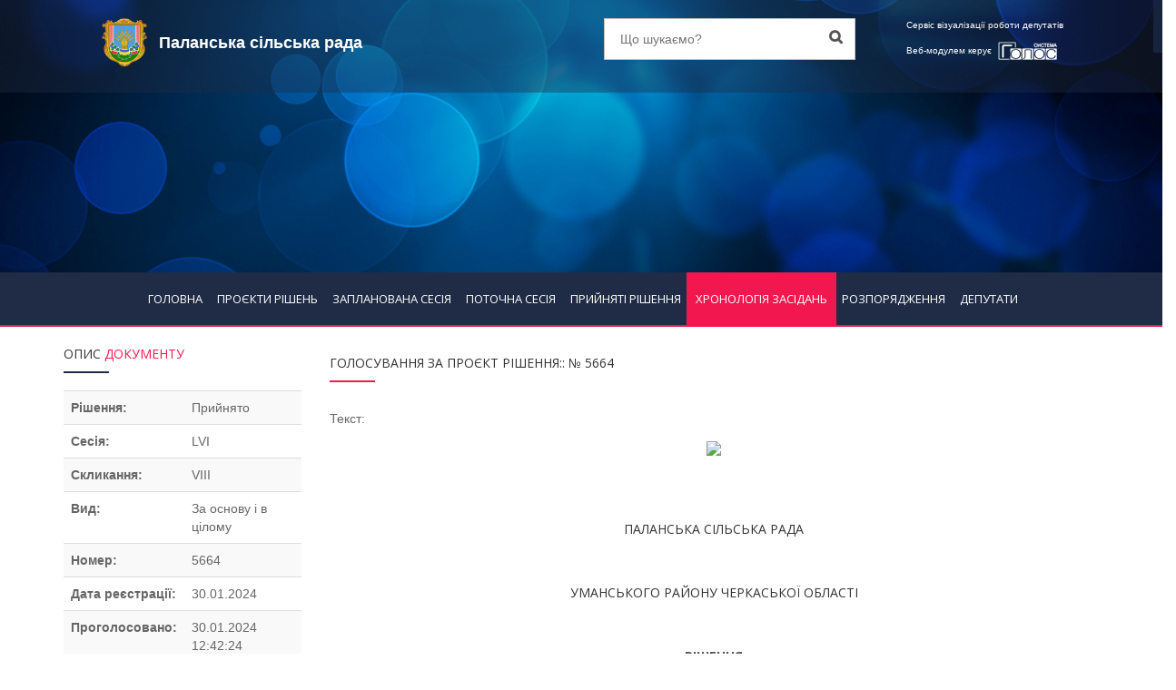

--- FILE ---
content_type: text/html; charset=UTF-8
request_url: https://palanska.golos.net.ua/?p=khronolohiya_zasidan&sp=single&id=881
body_size: 9422
content:
<!DOCTYPE html>
<html dir="ltr" lang="en">
<head>
<!-- Meta Tags -->
<meta name="viewport" content="width=device-width,initial-scale=1.0"/>
<meta http-equiv="content-type" content="text/html; charset=UTF-8"/>
<title>&quot;Про надання згоди на поділ земельної ...&quot; - </title>
<meta name="description" content="Хронологія засідань - &quot;Про надання згоди на поділ земельної ділянки  сільськогосподарського призначення для городництва  в адміністративних межах села Громи  (за межами населеного пункту)&quot; - Паланська сільська рада" />
<meta name="author" content="СЕГ  ГОЛОС" />
<meta name="robots" content="index, follow">
<meta property="og:url"           content="https://palanska.golos.net.ua/?p=khronolohiya_zasidan&sp=single&id=881&scrape=true" />
<meta property="og:type"          content="" />
<meta property="og:title"         content="Паланська сільська рада | Веб-модуль системи &quot;ГОЛОС&quot;" />
<meta property="og:description"   content="Деталі хронології документу" />
<meta property="og:image"		  content="https://palanska.golos.net.ua/img.php?for=fb-logo" />

<!-- Load Facebook SDK for JavaScript -->
<div id="fb-root"></div>
<script>(function(d, s, id) {
var js, fjs = d.getElementsByTagName(s)[0];
if (d.getElementById(id)) return;
js = d.createElement(s); js.id = id;
js.src = "https://connect.facebook.net/en_US/sdk.js#xfbml=1&version=v3.0";
fjs.parentNode.insertBefore(js, fjs);
}(document, 'script', 'facebook-jssdk'));</script>

<!-- Favicon and Touch Icons -->
<link href="images/favicon.png" rel="shortcut icon" type="image/png">
<link href="images/apple-touch-icon.png" rel="apple-touch-icon">
<link href="images/apple-touch-icon-72x72.png" rel="apple-touch-icon" sizes="72x72">
<link href="images/apple-touch-icon-114x114.png" rel="apple-touch-icon" sizes="114x114">
<link href="images/apple-touch-icon-144x144.png" rel="apple-touch-icon" sizes="144x144">
<!-- Stylesheet -->
<link href="css/bootstrap.min.css" rel="stylesheet" type="text/css">
<link href="css/jquery-ui.min.css" rel="stylesheet" type="text/css">
<link href="css/animate.css" rel="stylesheet" type="text/css">
<link href="css/css-plugin-collections.css" rel="stylesheet"/>
<!-- CSS | menuzord megamenu skins -->
<link id="menuzord-menu-skins" href="css/menuzord-skins/menuzord-rounded-boxed.css" rel="stylesheet"/>
<!-- CSS | Main style file -->
<link href="css/style-main.css" rel="stylesheet" type="text/css">
<!-- CSS | Preloader Styles -->
<link href="css/preloader.css" rel="stylesheet" type="text/css">
<!-- CSS | Custom Margin Padding Collection -->
<link href="css/custom-bootstrap-margin-padding.css" rel="stylesheet" type="text/css">
<!-- CSS | Responsive media queries -->
<link href="css/responsive.css" rel="stylesheet" type="text/css">
<!-- CSS | Style css. This is the file where you can place your own custom css code. Just uncomment it and use it. -->
<!-- <link href="css/style.css" rel="stylesheet" type="text/css"> -->

<!-- CSS | Theme Color -->
<link href="css/colors/theme-skin-color-set-1.css" rel="stylesheet" type="text/css">


<link href="css/new.css?1768894484" rel="stylesheet" type="text/css">


<!-- external javascripts -->
<script src="js/jquery-2.2.4.min.js"></script>
<script src="js/jquery-ui.min.js"></script>
<script src="js/bootstrap.min.js"></script>
<!-- JS | jquery plugin collection for this theme -->
<script src="js/jquery-plugin-collection.js"></script>
<script>
	$( document ).ready(function() {
		$('input').prop("disabled", false);
		$('textarea').prop("disabled", false);
		$('select').prop("disabled", false);
		$('input').prop("readonly", false);
		$('textarea').prop("readonly", false);
		$('select').prop("readonly", false);
	});
</script>


<script type="application/ld+json">
{
  "@context" : "http://schema.org",
  "@type" : "Article",
  "name" : "Хронологія засідань",
  "author" : {
    "@type" : "Person",
    "name" : "SEG GOLOS"
  },
  "datePublished" : "2026-01-20",
  "articleSection" : [ "Проекти рішень", "Запланована сесія", "Поточна сесія", "Прийняті рішення", "Хронологія засідань", "Розпорядження голови", "Діяльність депутатів" ],
  "articleBody" : "Хронологія засідань - &quot;Про надання згоди на поділ земельної ділянки  сільськогосподарського призначення для городництва  в адміністративних межах села Громи  (за межами населеного пункту)&quot; - Паланська сільська рада",
  "url" : "https://palanska.golos.net.ua/?p=khronolohiya_zasidan&sp=single&id=881",
  "publisher" : {
    "@type" : "Organization",
    "name" : "SEG GOLOS"
  }
}
</script></head>
<body class="">
<div id="wrapper">
  <header id="header" class="header">
    <div class="header-top p-0 bg-lighter hidden-xs hidden-sm" style="background-image:url(/files/foto_conf/web_header.png)"  style="height:auto">
        <div class="row" style="background: rgba(32, 44, 69, 0.4);">
          <div class="col-xs-12 col-sm-1"></div>  
          <div class="col-xs-12 col-sm-5"> 
		  
		 
		 
		  
						
			
			<a class="menuzord-brand pull-left flip xs-pull-center mb-15"  href="http://"><img src="/files/foto_conf/gerb_s.png"><span>Паланська сільська рада</span></a>
			<p style="     font-size: 25px;      color: red; "> </p>
		  </div>
          <div class="col-xs-12 col-sm-3">
            <div class="widget no-border m-0">
              <div class="search-form-wrapper">
                <form id="top-search" class="mt-10" method="get" action="?">
				  <input type="hidden" name="p" value="search">
                  <input required name="key" value="" type="text" placeholder="Що шукаємо?">
                  <label><input type="submit"></label>
                </form>
              </div>
            </div>
          </div>
          <div class="col-xs-12 col-sm-2">
            <div class="widget no-border pt-15 pull-right flip sm-pull-none sm-text-center text-white">
				<a class="text-for-topbar">Сервіс візуалізації роботи депутатів<br>Веб-модулем керує </a>
				<a href="http://golos.net.ua" target="_blank"><img src="images/logo_systema_golos_v_small.png" alt=""></a>
            </div>
          </div>
          <div class="col-xs-12 col-sm-1"></div>  
        </div>
    </div>
	<div class="header-nav">
      <div class="header-nav-wrapper navbar-scrolltofixed bg-lightest">
		<nav id="menuzord" class="menuzord bg-theme-colored pull-left flip menuzord-responsive">
			<div class="filter-btn hidden-md hidden-lg">
				<button data-toggle="modal" data-target="#search_modal"><i class="fa fa-search ml-5"></i></button>
				<button data-toggle="modal" data-target="#filter_modal"><i class="fa fa-filter ml-5"></i></button>
			</div>
			<ul class="menuzord-menu">
				<li class="mobile-rada-name hidden-md hidden-lg">Паланська сільська рада</li>
<li ><a href="?">ГОЛОВНА</a></li><li ><a href="?p=proekty_rishen&sp=list&status_2=1">ПРОЄКТИ РІШЕНЬ</a></li><li ><a href="?p=zaplanovana_sesiya&sp=list">ЗАПЛАНОВАНА СЕСІЯ</a></li><li ><a href="?p=potochna_sesiya&sp=list">ПОТОЧНА СЕСІЯ</a></li><li ><a href="?p=pryynyati_rishennya&sp=list">ПРИЙНЯТІ РІШЕННЯ</a></li><li class="active"><a href="?p=khronolohiya_zasidan&sp=list">ХРОНОЛОГІЯ ЗАСІДАНЬ</a></li><li ><a href="?p=rozporyadzhennya&sp=list">РОЗПОРЯДЖЕННЯ</a></li><li ><a href="?p=diyalnist_deputativ&sp=list">ДЕПУТАТИ</a></li>			</ul>
		</nav>
		<div class="menuzord-bottom-row"></div>
      </div>
    </div>
  </header>
	<div class="modal fade" id="search_modal" tabindex="-1" role="dialog" aria-labelledby="myModalLabel">
	  <div class="modal-dialog" role="document">
		<div class="modal-content">
			<form method="get" action="/">
			  <input type="hidden" name="p" value="search">
			  <div class="modal-header">
				<button type="button" class="close" data-dismiss="modal" aria-label="Close"><span aria-hidden="true">&times;</span></button>
				<h4 class="modal-title" id="myModalLabel">Пошук по сайту</h4>
			  </div>
			  <div class="modal-body">
				  <input class="form-control" name="key" required value="" type="text" placeholder="Що шукаємо?">
			  </div>
			  <div class="modal-footer">
				<button type="button" class="btn btn-default" data-dismiss="modal">ЗАКРИТИ</button>
				<button type="submit" class="btn btn-dark btn-flat">ШУКАТИ</button>
			  </div>
			</form>
		</div>
	  </div>
	</div>
	<div style="clear:both;"></div>
  <!-- Start main-content -->
  <div class="main-content">
		<!--
		<div class="hidden-xs hidden-sm" style="height:60px"></div>
		<div class="hidden-md hidden-lg" style="height:48px"></div>
		--><script>
	$(document).ready(function(){
		$('table').each(function(){
			$(this).wrap("<div class='table-responsive'></div>");
		});
	});
</script>
<section>
   <div class="container pt-20 pt-xs-70 pt-sm-70">
      <div class="row">
	  
	  
	  
            <div class="single-service">
			    <div class="col-xs-12 col-sm-12 col-md-3 widget pull-left">
				  <h4 class="widget-title line-bottom">ОПИС <span class="text-theme-color-2">ДОКУМЕНТУ</span></h4>
				 
					<table class="table table-striped">
					   <tbody>
						<tr><th>Рішення:</th><td><p>Прийнято</p></td></tr><tr><th>Сесія:</th><td><p>LVI</p></td></tr><tr><th>Скликання:</th><td><p>VIII</p></td></tr><tr><th>Вид:</th><td><p>За основу і в цілому</p></td></tr><tr><th>Номер:</th><td><p>5664</p></td></tr><tr><th>Дата реєстрації:</th><td><p>30.01.2024</p></td></tr><tr><th>Проголосовано:</th><td><p>30.01.2024 12:42:24</p></td></tr>					   </tbody>
					</table>
										<h4 class="widget-title line-bottom">РЕЗУЛЬТАТИ <span class="text-theme-color-2">ГОЛОСУВАННЯ</span></h4>
					<div class="opening-hours">
						<ul class="list-border">
							<div class="text-center">
								<canvas id="doughnutChart" width="200" height="200"></canvas>
							</div>
							<li class="clearfix" ><span> Підтримали  </span>
								<div class="value pull-right"> 15 </div>
							</li>
							<li class="clearfix"> <span> Не підтримали</span>
								<div class="value pull-right"> 1 </div>
							</li>
							<li class="clearfix"> <span> Утримались</span>
								<div class="value pull-right"> 1 </div>
							</li>
							<li class="clearfix"> <span> Не голосували</span>
								<div class="value pull-right"> 0 </div>
							</li>
							<li class="clearfix"> <span> Відсутні</span>
								<div class="value pull-right"> 10 </div>
							</li>
						</ul>
					</div>
										<p class="text-center mt-30">
												<a href="?p=khronolohiya_zasidan&sp=golosuvanna&id=881" class="btn btn-sm btn-default btn-theme-colored btn-flat mt-10" style="width:100%">ПОІМЕННЕ ГОЛОСУВАННЯ</a>
												
						<a href="?p=khronolohiya_zasidan&sp=hronologia&id=881" class="btn btn-sm btn-default btn-theme-colored btn-flat mt-10" style="width:100%">ХРОНОЛОГІЯ ДОКУМЕНТУ</a>
												<a target="_blank" href="?p=khronolohiya_zasidan&sp=print_rishenna&id=1001" class="btn btn-sm btn-default btn-theme-colored btn-flat mt-10" style="width:100%">ДРУК РІШЕННЯ</a>
												
					</p>
			   </div>
			   <div class="col-xs-12 col-sm-12 col-md-9">
					<h4 class="line-bottom">
							ГОЛОСУВАННЯ ЗА ПРОЄКТ РІШЕННЯ:: № 5664</h4>Текст: <h4><p style="text-align: center;"><img src="http://local.golos.net.ua/ln/ua/img/gerb_ukr_s.png" /></p><br />
<meta charset="windows-1251" /><br />
<style type="text/css">.pydocx-caps {text-transform:uppercase}.pydocx-center {display:block;text-align:center}.pydocx-comment {color:blue}.pydocx-delete {color:red;text-decoration:line-through}.pydocx-hidden {visibility:hidden}.pydocx-insert {color:green}.pydocx-left {display:block;text-align:left}.pydocx-list-style-type-cardinalText {list-style-type:decimal}.pydocx-list-style-type-decimal {list-style-type:decimal}.pydocx-list-style-type-decimalEnclosedCircle {list-style-type:decimal}.pydocx-list-style-type-decimalEnclosedFullstop {list-style-type:decimal}.pydocx-list-style-type-decimalEnclosedParen {list-style-type:decimal}.pydocx-list-style-type-decimalZero {list-style-type:decimal-leading-zero}.pydocx-list-style-type-lowerLetter {list-style-type:lower-alpha}.pydocx-list-style-type-lowerRoman {list-style-type:lower-roman}.pydocx-list-style-type-none {list-style-type:none}.pydocx-list-style-type-ordinalText {list-style-type:decimal}.pydocx-list-style-type-upperLetter {list-style-type:upper-alpha}.pydocx-list-style-type-upperRoman {list-style-type:upper-roman}.pydocx-right {display:block;text-align:right}.pydocx-small-caps {font-variant:small-caps}.pydocx-strike {text-decoration:line-through}.pydocx-tab {display:inline-block;width:4em}.pydocx-underline {text-decoration:underline}.pydocx-table {width: 100%} body {margin:0px auto}<br />
</style><br />
<p><span class="pydocx-center">ПАЛАНСЬКА СІЛЬСЬКА РАДА</span></p><br />
<br />
<p><span class="pydocx-center">УМАНСЬКОГО РАЙОНУ ЧЕРКАСЬКОЇ ОБЛАСТІ</span></p><br />
<br />
<p><span class="pydocx-center"><strong>РІШЕННЯ</strong></span></p><br />
<br />
<p>30 січня 2024 року №56- /VIII</p><br />
<br />
<p>Про надання згоди на поділ земельної ділянки</p><br />
<br />
<p>сільськогосподарського призначення для городництва</p><br />
<br />
<p>в адміністративних межах села Громи</p><br />
<br />
<p>(за межами населеного пункту)</p><br />
<br />
<h1>Керуючись п.34 ч.1 ст. 26 Закону України &laquo;Про місцеве самоврядування в Україні&raquo;, ст.ст.12,79-1,83 Земельного кодексу України, ст.ст.25,26,56 Закону України &laquo;Про землеустрій&raquo;, враховуючи те, що земельна ділянка (кадастровий номер 7124382200:02:000:0039) є комунальною власністю Паланської сільської ради, сільська рада вирішила:</h1><br />
<br />
<p>1.Надати згоду на поділ земельної ділянки комунальної власності Паланської сільської ради площею 1,4499 га (кадастровий номер 7124382200:02:000:0039) для городництва в адміністративних межах села Громи Паланської сільської ради Уманського району Черкаської області (за межами населеного пункту).</p><br />
<br />
<p>2. Виконавчому комітету Паланської сільської ради:</p><br />
<br />
<p>2.1.виступити замовником технічної документації, укласти договір на розробку технічної документації із землеустрою щодо поділу та об&rsquo;єднання земельної ділянки з суб&#39;єктом господарювання, що є виконавцем робіт із землеустрою згідно із законом.</p><br />
<br />
<p>2.2.технічну документацію із землеустрою щодо поділу та об&rsquo;єднання земельної ділянки розробити та затвердити у встановленому законом порядку.</p><br />
<br />
<p>3. Контроль за виконанням даного рішення покласти на постійну комісію сільської ради з питань земельних відносин, будівництва та благоустрою, екології, охорони навколишнього природного середовища, ліквідації надзвичайних ситуацій (Сергій Войченко).</p><br />
<br />
<p>Сільський голова Руслан ЯРЕМЧУК</p></h4>				</div>
            </div>
      </div>
   </div>
</section>
<div class="clear"></div>
	<script type="text/javascript">
		$(document).ready(function() {
			// Doughnut Chart
			var doughnutData = [
			  {
				value: 15,
				color:"#008509",
				highlight: "#015807",
				label: "ЗА"
			  },
			  {
				value: 1,
				color: "#b60000",
				highlight: "#950101",
				label: "ПРОТИ"
			  },
			  {
				value: 1,
				color: "#d99e00",
				highlight: "#bc8901",
				label: "УТРИМАЛИСЬ"
			  },
			  {
				value: 0,
				color: "#b6b6b6",
				highlight: "#9e9e9d",
				label: "НЕ ГОЛОСУВАЛИ"
			  },
			  {
				value: 10,
				color: "#4D5360",
				highlight: "#616774",
				label: "ВІДСУТНІ"
			  }
			];
		  window.onload = function(){
			var chart_doughnutChart = document.getElementById("doughnutChart").getContext("2d");
			window.myDoughnut = new Chart(chart_doughnutChart).Doughnut(doughnutData, {
			  responsive : true
			});
		  };
		});
	</script>
	<!-- JS | Chart-->
	<script src="js/chart.js"></script>
</div>
<div id="feedback_sended" class="modal fade" tabindex="-1" role="dialog">
  <div class="modal-dialog" role="document">
	<div class="modal-content">
	  <div class="modal-header">
		<button type="button" class="close" data-dismiss="modal" aria-label="Close"><span aria-hidden="true">&times;</span></button>
		<h4 class="modal-title" id="myModalLabel">Зворотній зв'язок</h4>
	  </div>
	  <div class="modal-body">
		Спасибі за звернення, ми розглянемо Ваше питання протягом робочого дня.
	  </div>
	  <div class="modal-footer">
		<button type="button" class="btn btn-success" data-dismiss="modal">OK</button>
	  </div>
	</div>
  </div>
</div>
<div id="feedback_err" class="modal fade" tabindex="-1" role="dialog">
  <div class="modal-dialog" role="document">
	<div class="modal-content">
	  <div class="modal-header">
		<button type="button" class="close" data-dismiss="modal" aria-label="Close"><span aria-hidden="true">&times;</span></button>
		<h4 class="modal-title" id="myModalLabel">Зворотній зв'язок</h4>
	  </div>
	  <div class="modal-body">
		Сталась помилка
	  </div>
	  <div class="modal-footer">
		<button type="button" class="btn btn-danger" data-dismiss="modal">OK =(</button>
	  </div>
	</div>
  </div>
</div>
  <!-- end main-content -->
  
  <!-- Footer -->
  <footer id="footer" class="footer mt-20" style="background-image:url(/files/foto_conf/web_footer.png)  ;background-size: cover;background-repeat: no-repeat;background-position: center;/* background-position: bottom; */height: 100%; color: #c2c2c2;">
    <div class="container pt-70 pb-40">
      <div class="row">
        <div class="col-md-6 col-md-offset-3 text-center">
          <img src="/files/foto_conf/gerb_s.png"  height="50"  alt="герб ради" style="padding-left: 10px;padding-right: 10px;">  <img src="/files/foto_conf/prapor_s.png"  height="50"  alt="прапор ради" style="padding-left: 10px;padding-right: 10px;">           <p class="font-14 mt-20 mb-20">
			  Інформація у даному модулі є ознайомчою. Для отримання витягів, що матимуть юридичну силу звертайтесь до 
			  відповідного розпорядника інформації згідно до вимог Закону України "Про доступ до публічної інформації"
		  </p>
        </div>
      </div>
      <div class="row">
        <div class="col-sm-6 col-md-3 hidden-xs">
          <div class="widget dark">
            <h4 class="widget-title">Головне меню</h4>
            <ul class="font-16 list angle-double-right list-border">
<li ><a href="">ГОЛОВНА</a></li><li ><a href="?p=proekty_rishen&sp=list">ПРОЄКТИ РІШЕНЬ</a></li><li ><a href="?p=zaplanovana_sesiya&sp=list">ЗАПЛАНОВАНА СЕСІЯ</a></li><li ><a href="?p=potochna_sesiya&sp=list">ПОТОЧНА СЕСІЯ</a></li><li ><a href="?p=pryynyati_rishennya&sp=list">ПРИЙНЯТІ РІШЕННЯ</a></li><li class="active"><a href="?p=khronolohiya_zasidan&sp=list">ХРОНОЛОГІЯ ЗАСІДАНЬ</a></li><li ><a href="?p=rozporyadzhennya&sp=list">РОЗПОРЯДЖЕННЯ</a></li><li ><a href="?p=diyalnist_deputativ&sp=list">ДЕПУТАТИ</a></li>            
            </ul>
          </div>
        </div>
        <div class="col-sm-6 col-md-3 hidden-xs">
          <div class="widget dark">
            <h4 class="widget-title line-bottom-theme-colored-2">Графік роботи</h4>
			 <br>
         <!---     <h4 class="widget-title line-bottom-theme-colored-2">Написати раді</h4>
			           <form  class="quick-contact-form" method="post">
              <div class="form-group">
                <input name="form_rada_email" class="form-control" type="email" required="" placeholder="Ел. пошта">
              </div>
              <div class="form-group">
                <textarea name="form_rada_message" class="form-control" required="" placeholder="Повідомлення" rows="3"></textarea>
              </div>
              <div class="form-group">
                <input name="form_botcheck" class="form-control" type="hidden" value="" />
                <button name="sent_rada_msg" type="submit" class="btn btn-default btn-flat btn-xs btn-quick-contact text-gray pt-5 pb-5">Відправити</button>
              </div>
            </form>
			--->
          </div>
        </div>
        <div class="col-sm-6 col-md-3 text-center">
						
			
		<div class="widget dark">	
			<div class="tags mt-20"><a href="?p=sitemap">Карта сайту</a></div>
			</div>
		<div class="fb-share-button" 
		data-href="https://palanska.golos.net.ua/?p=khronolohiya_zasidan&sp=single&id=881&scrape=true" 
		data-layout="button_count">
		</div>
			

			
			
			
			
        </div>
        <div class="col-sm-6 col-md-3">
          <div class="widget dark">
            <h4 class="widget-title line-bottom-theme-colored-2">Контакти ради</h4>
            <div class="opening-hours">
              <ul class="list-border">
                <li class="clearfix">
					<i class="fa fa-gavel text-theme-color-2 mr-5"></i>Паланська сільська рада<br>
                </li>
                <li class="clearfix">
					<i class="fa fa-map-marker text-theme-color-2 mr-5"></i>20340, , ,  11/<br>
                </li>
                <li class="clearfix">
					<i class="fa fa-envelope-o text-theme-color-2 mr-5"></i>palanka-otg@ukr.net<br>
                </li>
                <li class="clearfix">
					<i class="fa fa-mobile-phone text-theme-color-2 mr-5"></i><br>
                </li>
                <li class="clearfix">
					<i class="fa fa-fax text-theme-color-2 mr-5"></i>                </li>
				 <li class="clearfix">
					<i  ></i><hr>
                </li>
				 <li class="clearfix">
					<i class=""></i>Модератор системи: <br>                </li>
				 <li class="clearfix">
					<i class="fa fa-mobile-phone text-theme-color-2 mr-5"></i> 0                </li>
              </ul>
            </div>
          </div>
        </div>
      </div>
    </div>
	<div style="height: 10px;background: white;"></div>
    <div class="footer-bottom">
      <div class="container pt-15 pb-10">
        <div class="row">
			<!---	<div class="col-sm-6 col-md-6 hidden-xs">
			  <div class="widget dark">
			<h4 class="widget-title line-bottom-theme-colored-2">Побажання системі</h4>
								<form class="quick-contact-form" method="post">
				  <div class="form-group">
					<input name="form_sys_email" class="form-control" type="email" required="" placeholder="Ел. пошта">
				  </div>
				  <div class="form-group">
					<textarea name="form_sys_message" class="form-control" required="" placeholder="Повідомлення" rows="3"></textarea>
				  </div>
				  <div class="form-group">
					<input name="form_botcheck" class="form-control" type="hidden" value="" />
					<button type="submit" name="sent_sys_msg" class="btn btn-default btn-flat btn-xs btn-quick-contact text-gray pt-5 pb-5">Відправити</button>
				  </div>
				</form>
				
			  </div>
			</div>--->
			<div class="col-sm-12 col-md-12 text-center">
				<div class="widget dark">
					<img class="mt-5 mb-10" alt="" src="images/logo_systema_golos_v_small.png">
					<p>Оновлено: 07.01.26 14:09:28 | 83577<br><span style="color: #494949;">16.01.26 11:36:14 | 83840</span></p>
					<p>Версія системи: 7-4-8558</p>
				 <p>Версія ВЕБ модуля: 3-71</p>
					<div class="tags"><a href="?p=json&sp=list">API для розробників</a></div>
					<div class="tags">
					
					
					 <a href="?p=about">Про Систему "ГОЛОС"</a></div>  
					<h5 class="widget-title mt-10 mb-10">Ми в соц. мережах</h5>
					<ul class="styled-icons icon-bordered icon-sm2">
					  <li><a target="_blank" href="https://www.facebook.com/systemagolos/"><i class="fa fa-facebook"></i></a></li>
					  <li><a target="_blank" href="https://www.youtube.com/channel/UC1dgUpp9CvWiomFuevdQJGQ/videos"><i class="fa fa-youtube"></i></a></li>
					</ul>
				</div>
		    </div>
        </div>
      </div>
	  <p class="font-12 text-black-777 m-0 pb-10 text-center"> Система поіменного електронного <a href="?p=about">голосування  "ГОЛОС"</a> – це апаратно-інформаційний комплекс, <br>котрий забезпечує можливість автоматизації повного циклу роботи ради в процесі підготовки та проведення засідань депутатів на сесіях, комісіях, засідань виконавчих комітетів, <br>публікації результатів та аналізу відвідувань і голосувань депутатів,  та роботи ради, <br>здійснює відео онлайн трансляцію та відеозапис сесій, <br>та засідань постійних депутатських комісій, та багато іншого.  <br></p>
	  
	  <p class="font-12 text-black-777 m-0 pb-10 text-center">Copyright © 2019 <a href="http://golos.net.ua" target="_blank"> "SEG GOLOS"</a> All Rights Reserved</p>
	  <div style="padding:50px;"><div class="counter">
	<div><div>Переглядів сайту</div><div>1607</div></div>
	<div><div>Переглядів сторінки</div><div>1</div></div>
	<div><div>Сесій</div><div>1228</div></div>
	<div><div>Хостів</div><div>485</div></div>
</div>
<style>
	.counter{
		display:flex;
		flex-direction: column;
		width:fit-content;
	}
	.counter>div{
		background-color:#202c45;
		color:white;
		display:flex;
		justify-content: space-between;
		padding:0 5px;
		font-size:8px;
	}
	.counter>div:first-child{background-color:#f2184f;}
	.counter>div>div:last-child{padding-left:5px;}
</style></div>
    </div>
  </footer>
	<div class="facebook-fixed">
		<div class="fb-share-button" 
		data-href="https://palanska.golos.net.ua/?p=khronolohiya_zasidan&sp=single&id=881&scrape=true" 
		data-layout="button_count">
		</div>
	</div>
  <a class="scrollToTop" href="#"><i class="fa fa-angle-up"></i></a>
</div>
<!-- end wrapper -->

<!-- Footer Scripts -->
<!-- JS | Custom script for all pages -->
<script src="js/custom.js"></script>

</body>
</html>